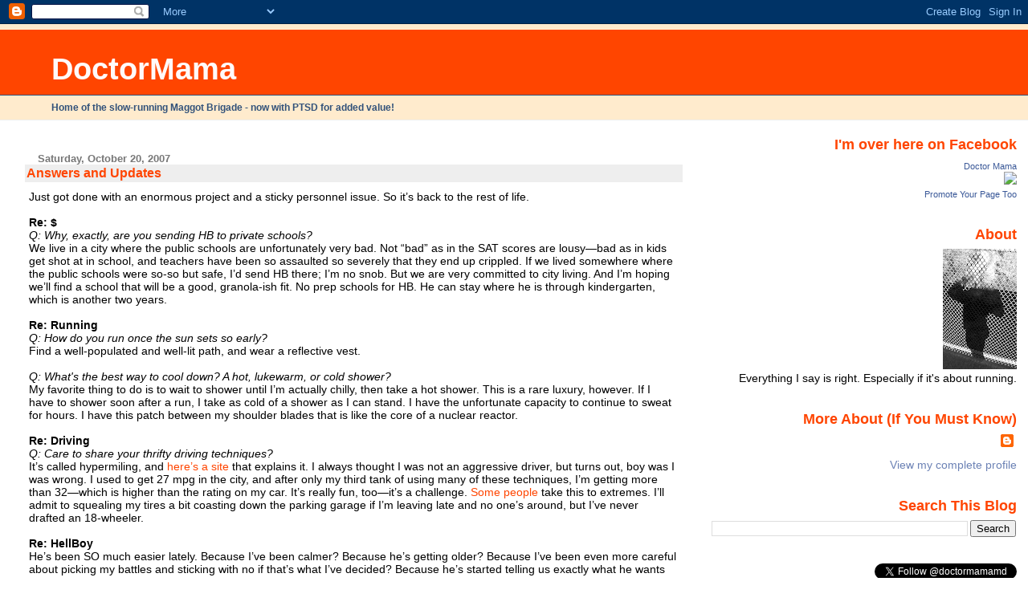

--- FILE ---
content_type: text/html; charset=UTF-8
request_url: http://doctormama.blogspot.com/2007/10/answers-and-updates.html
body_size: 15707
content:
<!DOCTYPE html>
<html dir='ltr' xmlns='http://www.w3.org/1999/xhtml' xmlns:b='http://www.google.com/2005/gml/b' xmlns:data='http://www.google.com/2005/gml/data' xmlns:expr='http://www.google.com/2005/gml/expr'>
<head>
<link href='https://www.blogger.com/static/v1/widgets/2944754296-widget_css_bundle.css' rel='stylesheet' type='text/css'/>
<meta content='text/html; charset=UTF-8' http-equiv='Content-Type'/>
<meta content='blogger' name='generator'/>
<link href='http://doctormama.blogspot.com/favicon.ico' rel='icon' type='image/x-icon'/>
<link href='http://doctormama.blogspot.com/2007/10/answers-and-updates.html' rel='canonical'/>
<link rel="alternate" type="application/atom+xml" title="DoctorMama - Atom" href="http://doctormama.blogspot.com/feeds/posts/default" />
<link rel="alternate" type="application/rss+xml" title="DoctorMama - RSS" href="http://doctormama.blogspot.com/feeds/posts/default?alt=rss" />
<link rel="service.post" type="application/atom+xml" title="DoctorMama - Atom" href="https://www.blogger.com/feeds/15583952/posts/default" />

<link rel="alternate" type="application/atom+xml" title="DoctorMama - Atom" href="http://doctormama.blogspot.com/feeds/5720170872020948735/comments/default" />
<!--Can't find substitution for tag [blog.ieCssRetrofitLinks]-->
<meta content='http://doctormama.blogspot.com/2007/10/answers-and-updates.html' property='og:url'/>
<meta content='Answers and Updates' property='og:title'/>
<meta content='Just got done with an enormous project and a sticky personnel issue. So it’s back to the rest of life. Re: $ Q: Why, exactly, are you sendin...' property='og:description'/>
<title>DoctorMama: Answers and Updates</title>
<style id='page-skin-1' type='text/css'><!--
/*
* Blogger Template Style
* Herbert
*
* by Jason Sutter
* Updated by Blogger Team
*/
body {
margin: 0px;
padding: 0px;
background: #ffffff;
color: #000000;
font: normal normal 90% 'Trebuchet MS', Trebuchet, Verdana, Sans-Serif;
}
a {
color: #ff4500;
text-decoration: none;
}
a:hover {
color: #05519e;
text-decoration: underline;
}
a:visited {
color: #05519e;
}
a img {
border: 0;
}
@media all {
div#main-wrapper {
float: left;
width: 66%;
padding-top: 0;
padding-right: 1em;
padding-bottom: 0px;
padding-left: 1em;
word-wrap: break-word; /* fix for long text breaking sidebar float in IE */
overflow: hidden;     /* fix for long non-text content breaking IE sidebar float */
}
div#sidebar-wrapper {
margin: 0px;
padding: 0px;
text-align: right;
}
div#sidebar {
width: 30%;
float: right;
word-wrap: break-word; /* fix for long text breaking sidebar float in IE */
overflow: hidden;     /* fix for long non-text content breaking IE sidebar float */
}
}
#content-wrapper {
margin-right: 1em;
}
@media handheld {
div#main-wrapper {
float: none;
width: 90%;
}
div#sidebar-wrapper {
padding-top: 20px;
padding-right: 1em;
padding-bottom: 0;
padding-left: 1em;
text-align: left;
}
}
#header {
padding-top: 5px;
padding-right: 0px;
padding-bottom: 8px;
padding-left: 0px;
margin-top: 0px;
margin-right: 0px;
margin-bottom: 20px;
margin-left: 0px;
border-bottom: solid 1px #eeeeee;
border-top: solid 2px #ffebcd;
background: #ffebcd;
color: #32527A;
}
h1 a:link {
color: #fffafa;
}
h1 a:visited {
color: #fffafa;
}
h1 {
padding-top: 18px;
padding-right: 0px;
padding-bottom: 10px;
padding-left: 5%;
margin-top: 0px;
margin-right: 0px;
margin-bottom: 8px;
margin-left: 0px;
border-top: solid 9px #ff4500;
border-bottom: solid 1px #32527A;
color: #fffafa;
background: #ff4500;
font: normal bold 266% Verdana, Sans-Serif;
}
.description {
padding-top: 0px;
padding-right: 0px;
padding-bottom: 0px;
padding-left: 5%;
margin: 0px;
color: #32527A;
background: transparent;
font: normal bold 85% Verdana, Sans-Serif;
}
h3 {
margin-top: 0px;
margin-right: 0px;
margin-bottom: 10px;
margin-left: 0px;
padding-top: 2px;
padding-right: 0px;
padding-bottom: 2px;
padding-left: 2px;
color: #ff4500;
background: #eeeeee;
font: normal bold 110% Verdana, Sans-serif;
}
h3.post-title a,
h3.post-title a:visited {
color: #ff4500;
}
h2.date-header {
margin-top:  10px;
margin-right:  0px;
margin-bottom:  0px;
margin-left:  0px;
padding-top: 0px;
padding-right: 0px;
padding-bottom: 0px;
padding-left: 2%;
color: #777777;
font-size: 90%;
text-align: left;
}
#sidebar h2 {
margin: 0px;
color: #ff4500;
font: normal bold 125% Verdana, Sans-Serif;
padding: 0px;
border: none;
}
#sidebar .widget {
margin-top: 0px;
margin-right: 0px;
margin-bottom: 33px;
margin-left: 0px;
padding: 0;
}
#sidebar ul {
list-style-type: none;
font-size: 95%;
margin-top: 0;
}
#sidebar li {
margin: 0px;
padding: 0px;
list-style-type: none;
font-size: 105%;
}
.Blog {
margin-top: 20px;
}
.blog-posts, .feed-links {
margin-left: 2%;
}
.feed-links {
clear: both;
line-height: 2.5em;
}
.post {
margin-top: 0;
margin-right: 0;
margin-bottom: 30px;
margin-left: 0;
font-size: 100%;
}
.post-body {
margin-top: 0;
margin-right: 6px;
margin-bottom: 0;
margin-left: 5px;
}
.post strong {
font-weight: bold;
}
#sidebar a {
text-decoration: none;
}
#sidebar a:link,
#sidebar a:visited {
color: #6C82B5;
}
#sidebar a:active,
#sidebar a:hover {
color: #de7008;
}
pre,code,strike {
color: #666666;
}
.post-footer {
padding-top: 0;
padding-right: 0;
padding-bottom: 0;
padding-left: 5px;
margin: 0px;
color: #444444;
font-size: 80%;
}
#comments {
padding-top: 2px;
padding-right: 0px;
padding-bottom: 2px;
padding-left: 5px;
font-size: 110%;
font-weight: bold;
font-family: Verdana,Sans-Serif;
}
.comment-author {
margin-top: 20px;
}
.comment-body {
margin-top: 10px;
font-size: 100%;
font-weight: normal;
color: black;
}
.comment-footer {
padding: 0px;
margin-bottom: 20px;
color: #444444;
font-size: 80%;
font-weight: normal;
display: inline;
margin-right: 10px;
}
.deleted-comment {
font-style: italic;
color: gray;
}
.comment-link {
margin-left: .6em;
}
/* Profile
----------------------------------------------- */
.profile-textblock {
clear: both;
margin-left: 0;
}
.profile-img {
margin-top: 0;
margin-right: 0;
margin-bottom: 5px;
margin-left: 5px;
float: right;
}
.BlogArchive #ArchiveList {
float: right;
}
.widget-content {
margin-top: 0.5em;
}
#sidebar .widget {
clear: both;
}
#blog-pager-newer-link {
float: left;
}
.blog-pager-older-link {
float: right;
}
.blog-pager {
text-align: center;
}
.clear {
clear: both;
}
/** Tweaks for subscribe widget */
.widget-content .subscribe-wrapper {
float: right;
clear: right;
margin: .2em;
font-family: Arial,Sans-Serif;
}
/** Tweaks for layout editor mode */
body#layout #outer-wrapper {
margin-top: 10px;
}

--></style>
<link href='https://www.blogger.com/dyn-css/authorization.css?targetBlogID=15583952&amp;zx=3225ede0-ffb7-4e71-9f47-f29de04abc98' media='none' onload='if(media!=&#39;all&#39;)media=&#39;all&#39;' rel='stylesheet'/><noscript><link href='https://www.blogger.com/dyn-css/authorization.css?targetBlogID=15583952&amp;zx=3225ede0-ffb7-4e71-9f47-f29de04abc98' rel='stylesheet'/></noscript>
<meta name='google-adsense-platform-account' content='ca-host-pub-1556223355139109'/>
<meta name='google-adsense-platform-domain' content='blogspot.com'/>

</head>
<body>
<div class='navbar section' id='navbar'><div class='widget Navbar' data-version='1' id='Navbar1'><script type="text/javascript">
    function setAttributeOnload(object, attribute, val) {
      if(window.addEventListener) {
        window.addEventListener('load',
          function(){ object[attribute] = val; }, false);
      } else {
        window.attachEvent('onload', function(){ object[attribute] = val; });
      }
    }
  </script>
<div id="navbar-iframe-container"></div>
<script type="text/javascript" src="https://apis.google.com/js/platform.js"></script>
<script type="text/javascript">
      gapi.load("gapi.iframes:gapi.iframes.style.bubble", function() {
        if (gapi.iframes && gapi.iframes.getContext) {
          gapi.iframes.getContext().openChild({
              url: 'https://www.blogger.com/navbar/15583952?po\x3d5720170872020948735\x26origin\x3dhttp://doctormama.blogspot.com',
              where: document.getElementById("navbar-iframe-container"),
              id: "navbar-iframe"
          });
        }
      });
    </script><script type="text/javascript">
(function() {
var script = document.createElement('script');
script.type = 'text/javascript';
script.src = '//pagead2.googlesyndication.com/pagead/js/google_top_exp.js';
var head = document.getElementsByTagName('head')[0];
if (head) {
head.appendChild(script);
}})();
</script>
</div></div>
<div id='outer-wrapper'><div id='wrap2'>
<!-- skip links for text browsers -->
<span id='skiplinks' style='display:none;'>
<a href='#main'>skip to main </a> |
      <a href='#sidebar'>skip to sidebar</a>
</span>
<div id='header-wrapper'>
<div class='header section' id='header'><div class='widget Header' data-version='1' id='Header1'>
<div id='header-inner'>
<div class='titlewrapper'>
<h1 class='title'>
<a href='http://doctormama.blogspot.com/'>
DoctorMama
</a>
</h1>
</div>
<div class='descriptionwrapper'>
<p class='description'><span>Home of the slow-running Maggot Brigade - now with PTSD for added value!</span></p>
</div>
</div>
</div></div>
</div>
<div id='content-wrapper'>
<div id='crosscol-wrapper' style='text-align:right'>
<div class='crosscol no-items section' id='crosscol'></div>
</div>
<div id='main-wrapper'>
<div class='main section' id='main'><div class='widget Blog' data-version='1' id='Blog1'>
<div class='blog-posts hfeed'>

          <div class="date-outer">
        
<h2 class='date-header'><span>Saturday, October 20, 2007</span></h2>

          <div class="date-posts">
        
<div class='post-outer'>
<div class='post hentry'>
<a name='5720170872020948735'></a>
<h3 class='post-title entry-title'>
<a href='http://doctormama.blogspot.com/2007/10/answers-and-updates.html'>Answers and Updates</a>
</h3>
<div class='post-header-line-1'></div>
<div class='post-body entry-content'>
Just got done with an enormous project and a sticky personnel issue. So it&#8217;s back to the rest of life.<br /><br /><span style="font-weight: bold;">Re: $</span><br /><span style="font-style: italic;">Q: Why, exactly, are you sending HB to private schools?</span><br />We live in a city where the public schools are unfortunately very bad. Not &#8220;bad&#8221; as in the SAT scores are lousy&#8212;bad as in kids get shot at in school, and teachers have been so assaulted so severely that they end up crippled. If we lived somewhere where the public schools were so-so but safe, I&#8217;d send HB there; I&#8217;m no snob. But we are very committed to city living. And I&#8217;m hoping we&#8217;ll find a school that will be a good, granola-ish fit. No prep schools for HB. He can stay where he is through kindergarten, which is another two years.<br /><br /><span style="font-weight: bold;">Re: Running</span><br /><span style="font-style: italic;">Q: How do you run once the sun sets so early?</span><br />Find a well-populated and well-lit path, and wear a reflective vest.<br /><br /><span style="font-style: italic;">Q: What's the best way to cool down? A hot, lukewarm, or cold shower?</span><br />My favorite thing to do is to wait to shower until I&#8217;m actually chilly, then take a hot shower. This is a rare luxury, however. If I have to shower soon after a run, I take as cold of a shower as I can stand. I have the unfortunate capacity to continue to sweat for hours. I have this patch between my shoulder blades that is like the core of a nuclear reactor.<br /><br /><span style="font-weight: bold;">Re: Driving</span><br /><span style="font-style: italic;">Q: Care to share your thrifty driving techniques?</span><br />It&#8217;s called hypermiling, and <a href="http://www.hypermiling.com/car-mpg.html">here&#8217;s a site</a> that explains it. I always thought I was not an aggressive driver, but turns out, boy was I was wrong. I used to get 27 mpg in the city, and after only my third tank of using many of these techniques, I&#8217;m getting more than 32&#8212;which is higher than the rating on my car. It&#8217;s really fun, too&#8212;it&#8217;s a challenge. <a href="http://www.motherjones.com/news/feature/2007/01/king_of_the_hypermilers.html">Some people</a> take this to extremes. I&#8217;ll admit to squealing my tires a bit coasting down the parking garage if I&#8217;m leaving late and no one&#8217;s around, but I&#8217;ve never drafted an 18-wheeler.<br /><br /><span style="font-weight: bold;">Re: HellBoy</span><br />He&#8217;s been SO much easier lately. Because I&#8217;ve been calmer? Because he&#8217;s getting older? Because I&#8217;ve been even more careful about picking my battles and sticking with no if that&#8217;s what I&#8217;ve decided? Because he&#8217;s started telling us exactly what he wants us to say when we&#8217;re playing with him?* I really have no idea. But the amount of time he spends angry and crying is dramatically decreasing. <a href="http://doctormama.blogspot.com/2007/09/its-september-maggots.html">Hallelujah</a> indeed. (By the way: yes, that song appears in Shr-k. In the movie, John Cale sings it, but for the CD, they used the Rufus Wainwright version. HB prefers John Cale, though he does like other Rufus Wainwright songs&#8212;his favorite is <span style="font-style: italic;">Across the Universe</span>, which for a long time he called &#8220;Nothing&#8217;s Going to Change My Worm,&#8221; and would explain, &#8220;Because my worm is <span style="font-style: italic;">perfect</span>!&#8221;)<br /><span style="font-size:85%;"><br />*Sample script:<br />HB: I&#8217;m John Cale. (aside:) Say, &#8220;Here comes someone who knows the words to Hallelujah!&#8221;<br />ME: Here comes someone who knows the words to Hallelujah!<br />HB (walking slowly onto the &#8220;stage&#8221;): Now I&#8217;m going to play a song that was written by Leonard Cohen. (aside:) Say &#8220;That&#8217;s my favorite song!&#8221;<br />ME: That&#8217;s my favorite!<br />HB: No, no, say &#8220;That&#8217;s my favorite <span style="font-style: italic;">song</span>!&#8221;<br />ME: Oh, sorry. That&#8217;s my favorite song!&#8221;<br />Etc.</span>
<div style='clear: both;'></div>
</div>
<div class='post-footer'>
<div class='post-footer-line post-footer-line-1'><span class='post-comment-link'>
</span>
<span class='post-icons'>
<span class='item-action'>
<a href='https://www.blogger.com/email-post/15583952/5720170872020948735' title='Email Post'>
<img alt='' class='icon-action' src='http://www.blogger.com/img/icon18_email.gif'/>
</a>
</span>
<span class='item-control blog-admin pid-1567990679'>
<a href='https://www.blogger.com/post-edit.g?blogID=15583952&postID=5720170872020948735&from=pencil' title='Edit Post'>
<img alt='' class='icon-action' height='18' src='https://resources.blogblog.com/img/icon18_edit_allbkg.gif' width='18'/>
</a>
</span>
</span>
</div>
<div class='post-footer-line post-footer-line-2'></div>
<div class='post-footer-line post-footer-line-3'></div>
</div>
</div>
<div class='comments' id='comments'>
<a name='comments'></a>
<h4>17 comments:</h4>
<div id='Blog1_comments-block-wrapper'>
<dl class='avatar-comment-indent' id='comments-block'>
<dt class='comment-author ' id='c833064842236322731'>
<a name='c833064842236322731'></a>
<div class="avatar-image-container avatar-stock"><span dir="ltr"><img src="//resources.blogblog.com/img/blank.gif" width="35" height="35" alt="" title="Anonymous">

</span></div>
Anonymous
said...
</dt>
<dd class='comment-body' id='Blog1_cmt-833064842236322731'>
<p>
Gawd, my older two do that same thing (demand a certain exact response from you, or that you say things juuuust so OR ELSE).  Sometimes I wonder what makes them demand that from me, and then other times I wonder what makes me think I'll get away with slacking on the word order--am I incapable of LEARNING?  Either way, isn't it like, the most charming thing EVER?
</p>
</dd>
<dd class='comment-footer'>
<span class='comment-timestamp'>
<a href='http://doctormama.blogspot.com/2007/10/answers-and-updates.html?showComment=1192904160000#c833064842236322731' title='comment permalink'>
October 20, 2007
</a>
<span class='item-control blog-admin pid-1501556050'>
<a class='comment-delete' href='https://www.blogger.com/comment/delete/15583952/833064842236322731' title='Delete Comment'>
<img src='https://resources.blogblog.com/img/icon_delete13.gif'/>
</a>
</span>
</span>
</dd>
<dt class='comment-author ' id='c5257698468008694701'>
<a name='c5257698468008694701'></a>
<div class="avatar-image-container avatar-stock"><span dir="ltr"><img src="//resources.blogblog.com/img/blank.gif" width="35" height="35" alt="" title="Anonymous">

</span></div>
Anonymous
said...
</dt>
<dd class='comment-body' id='Blog1_cmt-5257698468008694701'>
<p>
That is fascinating about the sweaty spot between the shoulder blades.  I don't have a spot like that but I see others who do.  I'd much rather have a sweaty spot between my shoulder blades than the tomato red face I get when I exert myself.  Some people just don't know when they've got it good. :)
</p>
</dd>
<dd class='comment-footer'>
<span class='comment-timestamp'>
<a href='http://doctormama.blogspot.com/2007/10/answers-and-updates.html?showComment=1192904280000#c5257698468008694701' title='comment permalink'>
October 20, 2007
</a>
<span class='item-control blog-admin pid-1501556050'>
<a class='comment-delete' href='https://www.blogger.com/comment/delete/15583952/5257698468008694701' title='Delete Comment'>
<img src='https://resources.blogblog.com/img/icon_delete13.gif'/>
</a>
</span>
</span>
</dd>
<dt class='comment-author blog-author' id='c2444016567489325556'>
<a name='c2444016567489325556'></a>
<div class="avatar-image-container avatar-stock"><span dir="ltr"><a href="https://www.blogger.com/profile/05187502628715846144" target="" rel="nofollow" onclick="" class="avatar-hovercard" id="av-2444016567489325556-05187502628715846144"><img src="//www.blogger.com/img/blogger_logo_round_35.png" width="35" height="35" alt="" title="DoctorMama">

</a></span></div>
<a href='https://www.blogger.com/profile/05187502628715846144' rel='nofollow'>DoctorMama</a>
said...
</dt>
<dd class='comment-body' id='Blog1_cmt-2444016567489325556'>
<p>
oh, see, I have the sweaty spot AND the tomato face. When I run on really hot days (which is of course my favorite time to run), I've had people come up and ask me if I'm all right. Very embarrassing.
</p>
</dd>
<dd class='comment-footer'>
<span class='comment-timestamp'>
<a href='http://doctormama.blogspot.com/2007/10/answers-and-updates.html?showComment=1192977600000#c2444016567489325556' title='comment permalink'>
October 21, 2007
</a>
<span class='item-control blog-admin pid-1567990679'>
<a class='comment-delete' href='https://www.blogger.com/comment/delete/15583952/2444016567489325556' title='Delete Comment'>
<img src='https://resources.blogblog.com/img/icon_delete13.gif'/>
</a>
</span>
</span>
</dd>
<dt class='comment-author ' id='c8579592138248391784'>
<a name='c8579592138248391784'></a>
<div class="avatar-image-container avatar-stock"><span dir="ltr"><a href="https://www.blogger.com/profile/14574081826138707134" target="" rel="nofollow" onclick="" class="avatar-hovercard" id="av-8579592138248391784-14574081826138707134"><img src="//www.blogger.com/img/blogger_logo_round_35.png" width="35" height="35" alt="" title="Jess">

</a></span></div>
<a href='https://www.blogger.com/profile/14574081826138707134' rel='nofollow'>Jess</a>
said...
</dt>
<dd class='comment-body' id='Blog1_cmt-8579592138248391784'>
<p>
Thanks for the tips!!<BR/><BR/>I won't be drafting semis any time soon either...but maybe breaking and accelerating a little bit more gently.
</p>
</dd>
<dd class='comment-footer'>
<span class='comment-timestamp'>
<a href='http://doctormama.blogspot.com/2007/10/answers-and-updates.html?showComment=1192991880000#c8579592138248391784' title='comment permalink'>
October 21, 2007
</a>
<span class='item-control blog-admin pid-213133080'>
<a class='comment-delete' href='https://www.blogger.com/comment/delete/15583952/8579592138248391784' title='Delete Comment'>
<img src='https://resources.blogblog.com/img/icon_delete13.gif'/>
</a>
</span>
</span>
</dd>
<dt class='comment-author ' id='c1856429235656924318'>
<a name='c1856429235656924318'></a>
<div class="avatar-image-container avatar-stock"><span dir="ltr"><img src="//resources.blogblog.com/img/blank.gif" width="35" height="35" alt="" title="Anonymous">

</span></div>
Anonymous
said...
</dt>
<dd class='comment-body' id='Blog1_cmt-1856429235656924318'>
<p>
I consider myself very lucky in that department - I sweat like a hose from my underarms but my face, forehead and between my shoulder blades remain absolutely dry and pale.  Makes everyone think I haven't been trying hard enough at exercise class.<BR/><BR/>Re private school, here in Edinburgh the comprehensive ones (mostly) are perfectly fine but paying for childrens' education is a total status thing.  As a teacher, it drives me mad.  However, if my child's safety was at stake and I had the money I'd do the same as you.<BR/><BR/>Fiona
</p>
</dd>
<dd class='comment-footer'>
<span class='comment-timestamp'>
<a href='http://doctormama.blogspot.com/2007/10/answers-and-updates.html?showComment=1192992000000#c1856429235656924318' title='comment permalink'>
October 21, 2007
</a>
<span class='item-control blog-admin pid-1501556050'>
<a class='comment-delete' href='https://www.blogger.com/comment/delete/15583952/1856429235656924318' title='Delete Comment'>
<img src='https://resources.blogblog.com/img/icon_delete13.gif'/>
</a>
</span>
</span>
</dd>
<dt class='comment-author ' id='c8138515404646144602'>
<a name='c8138515404646144602'></a>
<div class="avatar-image-container avatar-stock"><span dir="ltr"><img src="//resources.blogblog.com/img/blank.gif" width="35" height="35" alt="" title="Anonymous">

</span></div>
Anonymous
said...
</dt>
<dd class='comment-body' id='Blog1_cmt-8138515404646144602'>
<p>
Woops, apostrophe error, I think - in my defence, I am a science teacher.<BR/><BR/>F
</p>
</dd>
<dd class='comment-footer'>
<span class='comment-timestamp'>
<a href='http://doctormama.blogspot.com/2007/10/answers-and-updates.html?showComment=1192992120000#c8138515404646144602' title='comment permalink'>
October 21, 2007
</a>
<span class='item-control blog-admin pid-1501556050'>
<a class='comment-delete' href='https://www.blogger.com/comment/delete/15583952/8138515404646144602' title='Delete Comment'>
<img src='https://resources.blogblog.com/img/icon_delete13.gif'/>
</a>
</span>
</span>
</dd>
<dt class='comment-author ' id='c3882170032554776423'>
<a name='c3882170032554776423'></a>
<div class="avatar-image-container avatar-stock"><span dir="ltr"><img src="//resources.blogblog.com/img/blank.gif" width="35" height="35" alt="" title="Anonymous">

</span></div>
Anonymous
said...
</dt>
<dd class='comment-body' id='Blog1_cmt-3882170032554776423'>
<p>
Well, I think I'd take a sweaty patch on my back over my upper lip and forehead pouring sweat like Niagara Falls.  Sometimes, I am blinded by the torrent of water.<BR/>Since I have had children, I drive much better. And, my husband and I both walk to work. I really hate to rush anywhere, so I allot my time accordingly.  My husband, on the other hand, drives like a mad fool.  It's the only thing I actually dislike about him. I will make sure he reads that info, especially the tail gaiting.
</p>
</dd>
<dd class='comment-footer'>
<span class='comment-timestamp'>
<a href='http://doctormama.blogspot.com/2007/10/answers-and-updates.html?showComment=1193007540000#c3882170032554776423' title='comment permalink'>
October 21, 2007
</a>
<span class='item-control blog-admin pid-1501556050'>
<a class='comment-delete' href='https://www.blogger.com/comment/delete/15583952/3882170032554776423' title='Delete Comment'>
<img src='https://resources.blogblog.com/img/icon_delete13.gif'/>
</a>
</span>
</span>
</dd>
<dt class='comment-author ' id='c6192963561586224525'>
<a name='c6192963561586224525'></a>
<div class="avatar-image-container vcard"><span dir="ltr"><a href="https://www.blogger.com/profile/02975578823318395358" target="" rel="nofollow" onclick="" class="avatar-hovercard" id="av-6192963561586224525-02975578823318395358"><img src="https://resources.blogblog.com/img/blank.gif" width="35" height="35" class="delayLoad" style="display: none;" longdesc="//2.bp.blogspot.com/_dB-MLoPlSjA/SavcY1RN70I/AAAAAAAAAAU/3N2Vv2Ddpd0/S45-s35/ozma.jpg" alt="" title="Ozma">

<noscript><img src="//2.bp.blogspot.com/_dB-MLoPlSjA/SavcY1RN70I/AAAAAAAAAAU/3N2Vv2Ddpd0/S45-s35/ozma.jpg" width="35" height="35" class="photo" alt=""></noscript></a></span></div>
<a href='https://www.blogger.com/profile/02975578823318395358' rel='nofollow'>Ozma</a>
said...
</dt>
<dd class='comment-body' id='Blog1_cmt-6192963561586224525'>
<p>
What is it with the toddlers and their belief that if something is their favorite no one else can have it as a favorite.<BR/><BR/>It's like this funny fallacy they make. Only so much appreciation to go around!<BR/><BR/>I'm glad to hear Hellboy is easier now. I don't remember how old he is. My daughter definitely gets easier as she gets older but I wonder what's going to happen when she realizes we are total wimps and stops being (very slightly) afraid of our authority. So this might just be the salad says!
</p>
</dd>
<dd class='comment-footer'>
<span class='comment-timestamp'>
<a href='http://doctormama.blogspot.com/2007/10/answers-and-updates.html?showComment=1193071260000#c6192963561586224525' title='comment permalink'>
October 22, 2007
</a>
<span class='item-control blog-admin pid-853598587'>
<a class='comment-delete' href='https://www.blogger.com/comment/delete/15583952/6192963561586224525' title='Delete Comment'>
<img src='https://resources.blogblog.com/img/icon_delete13.gif'/>
</a>
</span>
</span>
</dd>
<dt class='comment-author ' id='c431877779851704891'>
<a name='c431877779851704891'></a>
<div class="avatar-image-container avatar-stock"><span dir="ltr"><a href="https://www.blogger.com/profile/16213878045484697029" target="" rel="nofollow" onclick="" class="avatar-hovercard" id="av-431877779851704891-16213878045484697029"><img src="//www.blogger.com/img/blogger_logo_round_35.png" width="35" height="35" alt="" title="eviec">

</a></span></div>
<a href='https://www.blogger.com/profile/16213878045484697029' rel='nofollow'>eviec</a>
said...
</dt>
<dd class='comment-body' id='Blog1_cmt-431877779851704891'>
<p>
I hate when I take a shower after a workout and continue to sweat while getting dressed - I usually get the spot on my chest or stomach right around the boobs.  <BR/><BR/>And I do think it is SO cute how toddlers have VERY specific ideas about anything.  My son likes to specify where I sit on the couch and on which side of him I should sit when we are playing together.
</p>
</dd>
<dd class='comment-footer'>
<span class='comment-timestamp'>
<a href='http://doctormama.blogspot.com/2007/10/answers-and-updates.html?showComment=1193083200000#c431877779851704891' title='comment permalink'>
October 22, 2007
</a>
<span class='item-control blog-admin pid-688320453'>
<a class='comment-delete' href='https://www.blogger.com/comment/delete/15583952/431877779851704891' title='Delete Comment'>
<img src='https://resources.blogblog.com/img/icon_delete13.gif'/>
</a>
</span>
</span>
</dd>
<dt class='comment-author ' id='c5103082669382462003'>
<a name='c5103082669382462003'></a>
<div class="avatar-image-container avatar-stock"><span dir="ltr"><img src="//resources.blogblog.com/img/blank.gif" width="35" height="35" alt="" title="Anonymous">

</span></div>
Anonymous
said...
</dt>
<dd class='comment-body' id='Blog1_cmt-5103082669382462003'>
<p>
I'm very glad things are going so much better with and for HB.<BR/><BR/>But I am COMPLETELY IN LOVE with the fact that he plays "John Cale sings Leonard Cohen" and the fact that he's a Flea fan, also.<BR/><BR/>What do you and HB think of Jeff Buckley's version of Hallelujah?  I find it particularly haunting.
</p>
</dd>
<dd class='comment-footer'>
<span class='comment-timestamp'>
<a href='http://doctormama.blogspot.com/2007/10/answers-and-updates.html?showComment=1193083380000#c5103082669382462003' title='comment permalink'>
October 22, 2007
</a>
<span class='item-control blog-admin pid-1501556050'>
<a class='comment-delete' href='https://www.blogger.com/comment/delete/15583952/5103082669382462003' title='Delete Comment'>
<img src='https://resources.blogblog.com/img/icon_delete13.gif'/>
</a>
</span>
</span>
</dd>
<dt class='comment-author ' id='c3018766301114252866'>
<a name='c3018766301114252866'></a>
<div class="avatar-image-container avatar-stock"><span dir="ltr"><img src="//resources.blogblog.com/img/blank.gif" width="35" height="35" alt="" title="Anonymous">

</span></div>
Anonymous
said...
</dt>
<dd class='comment-body' id='Blog1_cmt-3018766301114252866'>
<p>
I love "Hallelujah" and also love most Rufus Wainwright songs.<BR/><BR/>I did my student teaching at an inner-city public school, and I don't think you need to justify sending HB to a private school. The first school I taught in had no cafeteria.  The kids and I ate our lunches from vending machines. Every kid in my classes knew someone who had been shot.  You can support public schools, but you don't have to sacrifice your first-born to them.  The city has some responsibility in making the schools safe enough to support.
</p>
</dd>
<dd class='comment-footer'>
<span class='comment-timestamp'>
<a href='http://doctormama.blogspot.com/2007/10/answers-and-updates.html?showComment=1193084460000#c3018766301114252866' title='comment permalink'>
October 22, 2007
</a>
<span class='item-control blog-admin pid-1501556050'>
<a class='comment-delete' href='https://www.blogger.com/comment/delete/15583952/3018766301114252866' title='Delete Comment'>
<img src='https://resources.blogblog.com/img/icon_delete13.gif'/>
</a>
</span>
</span>
</dd>
<dt class='comment-author ' id='c800013971226395928'>
<a name='c800013971226395928'></a>
<div class="avatar-image-container avatar-stock"><span dir="ltr"><img src="//resources.blogblog.com/img/blank.gif" width="35" height="35" alt="" title="Anonymous">

</span></div>
Anonymous
said...
</dt>
<dd class='comment-body' id='Blog1_cmt-800013971226395928'>
<p>
Hi Doc,<BR/><BR/>I really appreciated your comment on increasing mileage, and wanted to tell you about what I have done in this department.  I was feeling guilty each day driving to work in my (small) SUV, with just me in the car.  Over a period of months, I looked at alternate means of transporting myself to work, and investigated buses (too long), biking (just knew I wouldn't do it), and carpooling (not frequent enough).  I ultimately decided to buy a scooter.  I first wanted to get an electric scooter, but when I discovered that the maximum speed was 30kph, I looked at gas scooters, and found the Honda Jazz scooter (called the Honda Metropolitan in the US).  It's a 49cc scooter that doesn't require the user (in Vancouver, where I live) to have a motorcycle license.  <BR/><BR/>Max speed for the scooter is 70kph, and it gets me to work about 5 minutes slower than the car, but the best part is almost nil emissions and the gas is approximately $5 per week - less than busfare!<BR/><BR/>The cooler temps and rain are now are a bit of a challenge, but I geared up with windproof/rainproof clothing and I'm good to go.  I figure I'll have to go back to the car if it snows or is really cold, but otherwise, it's the scooter for me.<BR/><BR/>I've got over 2300km on the scooter now, and that's 2300km that's not on my SUV, and I feel virtuous every time I ride it!<BR/><BR/>Give it a shot, Doc - you might like it!
</p>
</dd>
<dd class='comment-footer'>
<span class='comment-timestamp'>
<a href='http://doctormama.blogspot.com/2007/10/answers-and-updates.html?showComment=1193155200000#c800013971226395928' title='comment permalink'>
October 23, 2007
</a>
<span class='item-control blog-admin pid-1501556050'>
<a class='comment-delete' href='https://www.blogger.com/comment/delete/15583952/800013971226395928' title='Delete Comment'>
<img src='https://resources.blogblog.com/img/icon_delete13.gif'/>
</a>
</span>
</span>
</dd>
<dt class='comment-author ' id='c6729952297600364423'>
<a name='c6729952297600364423'></a>
<div class="avatar-image-container vcard"><span dir="ltr"><a href="https://www.blogger.com/profile/12433254398377357737" target="" rel="nofollow" onclick="" class="avatar-hovercard" id="av-6729952297600364423-12433254398377357737"><img src="https://resources.blogblog.com/img/blank.gif" width="35" height="35" class="delayLoad" style="display: none;" longdesc="//blogger.googleusercontent.com/img/b/R29vZ2xl/AVvXsEhhWvxsUdERsUs9UU8XIHdCJ473oREpEvNzn5tQ1GqJimpL9SWJorrAKjq--Tq9yhIbdi1JEF-06KjdFqI4s7vSDh-qFKfHk0PpOIP9mlkF3rdmLXl8l_Bf8AnqhKHVOw/s45-c/CWF09-square.jpg" alt="" title="Orange">

<noscript><img src="//blogger.googleusercontent.com/img/b/R29vZ2xl/AVvXsEhhWvxsUdERsUs9UU8XIHdCJ473oREpEvNzn5tQ1GqJimpL9SWJorrAKjq--Tq9yhIbdi1JEF-06KjdFqI4s7vSDh-qFKfHk0PpOIP9mlkF3rdmLXl8l_Bf8AnqhKHVOw/s45-c/CWF09-square.jpg" width="35" height="35" class="photo" alt=""></noscript></a></span></div>
<a href='https://www.blogger.com/profile/12433254398377357737' rel='nofollow'>Orange</a>
said...
</dt>
<dd class='comment-body' id='Blog1_cmt-6729952297600364423'>
<p>
I checked out that Hypermiling site and tried to put the suggestions into action on Sunday. I learned that it's really hard to be a thrifty driver in stop-and-go highway traffic. My new hobby will be keeping the dashboard readout set to show me the average MPG for my trip, and try to maximize that. Why, I feel more virtuous already!
</p>
</dd>
<dd class='comment-footer'>
<span class='comment-timestamp'>
<a href='http://doctormama.blogspot.com/2007/10/answers-and-updates.html?showComment=1193185740000#c6729952297600364423' title='comment permalink'>
October 23, 2007
</a>
<span class='item-control blog-admin pid-102540708'>
<a class='comment-delete' href='https://www.blogger.com/comment/delete/15583952/6729952297600364423' title='Delete Comment'>
<img src='https://resources.blogblog.com/img/icon_delete13.gif'/>
</a>
</span>
</span>
</dd>
<dt class='comment-author ' id='c4157168283531237139'>
<a name='c4157168283531237139'></a>
<div class="avatar-image-container avatar-stock"><span dir="ltr"><a href="https://www.blogger.com/profile/14171904598419304861" target="" rel="nofollow" onclick="" class="avatar-hovercard" id="av-4157168283531237139-14171904598419304861"><img src="//www.blogger.com/img/blogger_logo_round_35.png" width="35" height="35" alt="" title="valleygirl">

</a></span></div>
<a href='https://www.blogger.com/profile/14171904598419304861' rel='nofollow'>valleygirl</a>
said...
</dt>
<dd class='comment-body' id='Blog1_cmt-4157168283531237139'>
<p>
I'm new to this site, and I'm loving the blog (and archives).  I'm a 30-something mom that is starting the pre-req journey for med school.  I'm glad I've found another interesting blog to help me procrastinate ;)
</p>
</dd>
<dd class='comment-footer'>
<span class='comment-timestamp'>
<a href='http://doctormama.blogspot.com/2007/10/answers-and-updates.html?showComment=1193687760000#c4157168283531237139' title='comment permalink'>
October 29, 2007
</a>
<span class='item-control blog-admin pid-175046572'>
<a class='comment-delete' href='https://www.blogger.com/comment/delete/15583952/4157168283531237139' title='Delete Comment'>
<img src='https://resources.blogblog.com/img/icon_delete13.gif'/>
</a>
</span>
</span>
</dd>
<dt class='comment-author ' id='c1050733730925877389'>
<a name='c1050733730925877389'></a>
<div class="avatar-image-container avatar-stock"><span dir="ltr"><a href="https://www.blogger.com/profile/01897248791831645170" target="" rel="nofollow" onclick="" class="avatar-hovercard" id="av-1050733730925877389-01897248791831645170"><img src="//www.blogger.com/img/blogger_logo_round_35.png" width="35" height="35" alt="" title="Erin">

</a></span></div>
<a href='https://www.blogger.com/profile/01897248791831645170' rel='nofollow'>Erin</a>
said...
</dt>
<dd class='comment-body' id='Blog1_cmt-1050733730925877389'>
<p>
What about the sweaty belly?  Or am I the only person who gets that?  I feel it's somehow more embarrassing to lead with the big sweaty patch than to have the sweaty spot on one's back...  you're making your getaway by that point!
</p>
</dd>
<dd class='comment-footer'>
<span class='comment-timestamp'>
<a href='http://doctormama.blogspot.com/2007/10/answers-and-updates.html?showComment=1194318480000#c1050733730925877389' title='comment permalink'>
November 05, 2007
</a>
<span class='item-control blog-admin pid-292550353'>
<a class='comment-delete' href='https://www.blogger.com/comment/delete/15583952/1050733730925877389' title='Delete Comment'>
<img src='https://resources.blogblog.com/img/icon_delete13.gif'/>
</a>
</span>
</span>
</dd>
<dt class='comment-author ' id='c2660344001419407050'>
<a name='c2660344001419407050'></a>
<div class="avatar-image-container avatar-stock"><span dir="ltr"><a href="https://www.blogger.com/profile/11622154166582114272" target="" rel="nofollow" onclick="" class="avatar-hovercard" id="av-2660344001419407050-11622154166582114272"><img src="//www.blogger.com/img/blogger_logo_round_35.png" width="35" height="35" alt="" title="HRCFS">

</a></span></div>
<a href='https://www.blogger.com/profile/11622154166582114272' rel='nofollow'>HRCFS</a>
said...
</dt>
<dd class='comment-body' id='Blog1_cmt-2660344001419407050'>
<p>
Thank you Dr.Mama - ran my first 5K on Saturday.  wouldn't have done it without being a maggot of yours.
</p>
</dd>
<dd class='comment-footer'>
<span class='comment-timestamp'>
<a href='http://doctormama.blogspot.com/2007/10/answers-and-updates.html?showComment=1196687340000#c2660344001419407050' title='comment permalink'>
December 03, 2007
</a>
<span class='item-control blog-admin pid-212476479'>
<a class='comment-delete' href='https://www.blogger.com/comment/delete/15583952/2660344001419407050' title='Delete Comment'>
<img src='https://resources.blogblog.com/img/icon_delete13.gif'/>
</a>
</span>
</span>
</dd>
<dt class='comment-author ' id='c4526498132161796269'>
<a name='c4526498132161796269'></a>
<div class="avatar-image-container avatar-stock"><span dir="ltr"><a href="https://www.blogger.com/profile/05924359872549526805" target="" rel="nofollow" onclick="" class="avatar-hovercard" id="av-4526498132161796269-05924359872549526805"><img src="//www.blogger.com/img/blogger_logo_round_35.png" width="35" height="35" alt="" title="Catherine">

</a></span></div>
<a href='https://www.blogger.com/profile/05924359872549526805' rel='nofollow'>Catherine</a>
said...
</dt>
<dd class='comment-body' id='Blog1_cmt-4526498132161796269'>
<p>
Have you heard k.d. lang's version of Hallelujah? It blows the others out of the water.<BR/><BR/>http://www.youtube.com/watch?v=P_NpxTWbovE
</p>
</dd>
<dd class='comment-footer'>
<span class='comment-timestamp'>
<a href='http://doctormama.blogspot.com/2007/10/answers-and-updates.html?showComment=1206242040000#c4526498132161796269' title='comment permalink'>
March 22, 2008
</a>
<span class='item-control blog-admin pid-1439719809'>
<a class='comment-delete' href='https://www.blogger.com/comment/delete/15583952/4526498132161796269' title='Delete Comment'>
<img src='https://resources.blogblog.com/img/icon_delete13.gif'/>
</a>
</span>
</span>
</dd>
</dl>
</div>
<p class='comment-footer'>
<a href='https://www.blogger.com/comment/fullpage/post/15583952/5720170872020948735' onclick='javascript:window.open(this.href, "bloggerPopup", "toolbar=0,location=0,statusbar=1,menubar=0,scrollbars=yes,width=640,height=500"); return false;'>Post a Comment</a>
</p>
</div>
</div>

        </div></div>
      
</div>
<div class='blog-pager' id='blog-pager'>
<span id='blog-pager-newer-link'>
<a class='blog-pager-newer-link' href='http://doctormama.blogspot.com/2007/10/picky-picky.html' id='Blog1_blog-pager-newer-link' title='Newer Post'>Newer Post</a>
</span>
<span id='blog-pager-older-link'>
<a class='blog-pager-older-link' href='http://doctormama.blogspot.com/2007/10/blog-post.html' id='Blog1_blog-pager-older-link' title='Older Post'>Older Post</a>
</span>
<a class='home-link' href='http://doctormama.blogspot.com/'>Home</a>
</div>
<div class='clear'></div>
<div class='post-feeds'>
<div class='feed-links'>
Subscribe to:
<a class='feed-link' href='http://doctormama.blogspot.com/feeds/5720170872020948735/comments/default' target='_blank' type='application/atom+xml'>Post Comments (Atom)</a>
</div>
</div>
</div></div>
</div>
<div id='sidebar-wrapper'>
<div class='sidebar section' id='sidebar'><div class='widget HTML' data-version='1' id='HTML1'>
<h2 class='title'>I'm over here on Facebook</h2>
<div class='widget-content'>
<!-- Facebook Badge START --><a href="http://www.facebook.com/pages/Doctor-Mama/144273642400589" target="_TOP" style="font-family: &quot;lucida grande&quot;,tahoma,verdana,arial,sans-serif; font-size: 11px; font-variant: normal; font-style: normal; font-weight: normal; color: #3B5998; text-decoration: none;" title="Doctor Mama">Doctor Mama</a><br/><a href="http://www.facebook.com/pages/Doctor-Mama/144273642400589" target="_TOP" title="Doctor Mama"><img src="http://badge.facebook.com/badge/144273642400589.170.611795634.png" style="border: 0px;" /></a><br/><a href="https://www.facebook.com/advertising" target="_TOP" style="font-family: &quot;lucida grande&quot;,tahoma,verdana,arial,sans-serif; font-size: 11px; font-variant: normal; font-style: normal; font-weight: normal; color: #3B5998; text-decoration: none;" title="Make your own badge!">Promote Your Page Too</a><!-- Facebook Badge END -->
</div>
<div class='clear'></div>
</div><div class='widget Image' data-version='1' id='Image1'>
<h2>About</h2>
<div class='widget-content'>
<img alt='About' height='150' id='Image1_img' src='https://blogger.googleusercontent.com/img/b/R29vZ2xl/AVvXsEhtpvUm68CNiYRJU0aVeyIQih9Pd0C9DCOIoQYT52CBSNWEHjszSfr_WqS7N-L47R1_EnydzalOTchJSpqZMGRDu5Hu8ucC4HNyIoL-3JLphXYNYHeXnubYgpKPX_RuJC157G-I/s150/Overpass+shadow+-+Version+2.jpg' width='92'/>
<br/>
<span class='caption'>Everything I say is right. Especially if it's about running.</span>
</div>
<div class='clear'></div>
</div><div class='widget Profile' data-version='1' id='Profile1'>
<h2>More About (If You Must Know)</h2>
<div class='widget-content'>
<dl class='profile-datablock'>
<dt class='profile-data'>
<a class='profile-name-link g-profile' href='https://www.blogger.com/profile/05187502628715846144' rel='author' style='background-image: url(//www.blogger.com/img/logo-16.png);'>
</a>
</dt>
</dl>
<a class='profile-link' href='https://www.blogger.com/profile/05187502628715846144' rel='author'>View my complete profile</a>
<div class='clear'></div>
</div>
</div><div class='widget BlogSearch' data-version='1' id='BlogSearch1'>
<h2 class='title'>Search This Blog</h2>
<div class='widget-content'>
<div id='BlogSearch1_form'>
<form action='http://doctormama.blogspot.com/search' class='gsc-search-box' target='_top'>
<table cellpadding='0' cellspacing='0' class='gsc-search-box'>
<tbody>
<tr>
<td class='gsc-input'>
<input autocomplete='off' class='gsc-input' name='q' size='10' title='search' type='text' value=''/>
</td>
<td class='gsc-search-button'>
<input class='gsc-search-button' title='search' type='submit' value='Search'/>
</td>
</tr>
</tbody>
</table>
</form>
</div>
</div>
<div class='clear'></div>
</div><div class='widget HTML' data-version='1' id='HTML2'>
<div class='widget-content'>
<!-- Twitter follow button start -->
<a href="http://twitter.com/doctormamamd" class="twitter-follow-button"data-show-count="false">Follow @DoctorMamaMD</a>
<script>!function(d,s,id){var js,fjs=d.getElementsByTagName(s)[0];if(!d.getElementById(id)){js=d.createElement(s);js.id=id;js.src="//platform.twitter.com/widgets.js";fjs.parentNode.insertBefore(js,fjs);}}(document,"script","twitter-wjs");</script>
<!-- Twitter follow button end -->
</div>
<div class='clear'></div>
</div><div class='widget LinkList' data-version='1' id='LinkList1'>
<h2>Running FAQs/Maggot Files</h2>
<div class='widget-content'>
<ul>
<li><a href='http://doctormama.blogspot.com/2006/05/listen-up-maggots.html'>How to Start (Listen Up, Maggots)</a></li>
<li><a href='http://doctormama.blogspot.com/2006/08/running-q.html'>Miscellaneous Q & A I</a></li>
<li><a href='http://doctormama.blogspot.com/2008/05/maggot-q.html'>Miscellaneous Q & A II</a></li>
<li><a href='http://doctormama.blogspot.com/2008/08/maggot-faqs-few-infaqs.html'>Miscellaneous Q & A III</a></li>
<li><a href='http://doctormama.blogspot.com/2008/04/maggot-tricks.html'>Advanced Maggotry I</a></li>
<li><a href='http://doctormama.blogspot.com/2012/09/advanced-maggotry-ii.html'>Advanced Maggotry II</a></li>
<li><a href='http://doctormama.blogspot.com/2012/09/running-ruts.html'>In a Rut?</a></li>
<li><a href='http://doctormama.blogspot.com/2007/01/suck-it-up-and-run.html'>Pain (Suck It Up and Run)</a></li>
<li><a href='http://doctormama.blogspot.com/2006/06/hows-it-going-maggots.html'>Heat</a></li>
<li><a href='http://doctormama.blogspot.com/2006/12/cold-weather-running-for-maggots.html'>Cold-Weather Running for Maggots</a></li>
<li><a href='http://doctormama.blogspot.com/2008/08/feets-dont-fail-me-now.html'>Feets, Don't Fail Me Now</a></li>
<li><a href='http://doctormama.blogspot.com/2007/08/iidiot.html'>Music (iIdiot)</a></li>
<li><a href='http://doctormama.blogspot.com/2008/11/genius-my-ass.html'>Music (Genius My Ass)</a></li>
<li><a href='http://doctormama.blogspot.com/2007/12/under-wire.html'>Slow Down</a></li>
<li><a href='http://doctormama.blogspot.com/2006/07/weighty-issue.html'>Weight</a></li>
<li><a href='http://doctormama.blogspot.com/search/label/Running'>All Running Posts</a></li>
</ul>
<div class='clear'></div>
</div>
</div><div class='widget BlogArchive' data-version='1' id='BlogArchive1'>
<h2>Blog Archive</h2>
<div class='widget-content'>
<div id='ArchiveList'>
<div id='BlogArchive1_ArchiveList'>
<ul class='hierarchy'>
<li class='archivedate collapsed'>
<a class='toggle' href='javascript:void(0)'>
<span class='zippy'>

        &#9658;&#160;
      
</span>
</a>
<a class='post-count-link' href='http://doctormama.blogspot.com/2016/'>
2016
</a>
<span class='post-count' dir='ltr'>(1)</span>
<ul class='hierarchy'>
<li class='archivedate collapsed'>
<a class='toggle' href='javascript:void(0)'>
<span class='zippy'>

        &#9658;&#160;
      
</span>
</a>
<a class='post-count-link' href='http://doctormama.blogspot.com/2016/01/'>
January
</a>
<span class='post-count' dir='ltr'>(1)</span>
</li>
</ul>
</li>
</ul>
<ul class='hierarchy'>
<li class='archivedate collapsed'>
<a class='toggle' href='javascript:void(0)'>
<span class='zippy'>

        &#9658;&#160;
      
</span>
</a>
<a class='post-count-link' href='http://doctormama.blogspot.com/2014/'>
2014
</a>
<span class='post-count' dir='ltr'>(5)</span>
<ul class='hierarchy'>
<li class='archivedate collapsed'>
<a class='toggle' href='javascript:void(0)'>
<span class='zippy'>

        &#9658;&#160;
      
</span>
</a>
<a class='post-count-link' href='http://doctormama.blogspot.com/2014/10/'>
October
</a>
<span class='post-count' dir='ltr'>(1)</span>
</li>
</ul>
<ul class='hierarchy'>
<li class='archivedate collapsed'>
<a class='toggle' href='javascript:void(0)'>
<span class='zippy'>

        &#9658;&#160;
      
</span>
</a>
<a class='post-count-link' href='http://doctormama.blogspot.com/2014/09/'>
September
</a>
<span class='post-count' dir='ltr'>(1)</span>
</li>
</ul>
<ul class='hierarchy'>
<li class='archivedate collapsed'>
<a class='toggle' href='javascript:void(0)'>
<span class='zippy'>

        &#9658;&#160;
      
</span>
</a>
<a class='post-count-link' href='http://doctormama.blogspot.com/2014/06/'>
June
</a>
<span class='post-count' dir='ltr'>(1)</span>
</li>
</ul>
<ul class='hierarchy'>
<li class='archivedate collapsed'>
<a class='toggle' href='javascript:void(0)'>
<span class='zippy'>

        &#9658;&#160;
      
</span>
</a>
<a class='post-count-link' href='http://doctormama.blogspot.com/2014/02/'>
February
</a>
<span class='post-count' dir='ltr'>(1)</span>
</li>
</ul>
<ul class='hierarchy'>
<li class='archivedate collapsed'>
<a class='toggle' href='javascript:void(0)'>
<span class='zippy'>

        &#9658;&#160;
      
</span>
</a>
<a class='post-count-link' href='http://doctormama.blogspot.com/2014/01/'>
January
</a>
<span class='post-count' dir='ltr'>(1)</span>
</li>
</ul>
</li>
</ul>
<ul class='hierarchy'>
<li class='archivedate collapsed'>
<a class='toggle' href='javascript:void(0)'>
<span class='zippy'>

        &#9658;&#160;
      
</span>
</a>
<a class='post-count-link' href='http://doctormama.blogspot.com/2013/'>
2013
</a>
<span class='post-count' dir='ltr'>(13)</span>
<ul class='hierarchy'>
<li class='archivedate collapsed'>
<a class='toggle' href='javascript:void(0)'>
<span class='zippy'>

        &#9658;&#160;
      
</span>
</a>
<a class='post-count-link' href='http://doctormama.blogspot.com/2013/07/'>
July
</a>
<span class='post-count' dir='ltr'>(1)</span>
</li>
</ul>
<ul class='hierarchy'>
<li class='archivedate collapsed'>
<a class='toggle' href='javascript:void(0)'>
<span class='zippy'>

        &#9658;&#160;
      
</span>
</a>
<a class='post-count-link' href='http://doctormama.blogspot.com/2013/05/'>
May
</a>
<span class='post-count' dir='ltr'>(2)</span>
</li>
</ul>
<ul class='hierarchy'>
<li class='archivedate collapsed'>
<a class='toggle' href='javascript:void(0)'>
<span class='zippy'>

        &#9658;&#160;
      
</span>
</a>
<a class='post-count-link' href='http://doctormama.blogspot.com/2013/04/'>
April
</a>
<span class='post-count' dir='ltr'>(1)</span>
</li>
</ul>
<ul class='hierarchy'>
<li class='archivedate collapsed'>
<a class='toggle' href='javascript:void(0)'>
<span class='zippy'>

        &#9658;&#160;
      
</span>
</a>
<a class='post-count-link' href='http://doctormama.blogspot.com/2013/03/'>
March
</a>
<span class='post-count' dir='ltr'>(4)</span>
</li>
</ul>
<ul class='hierarchy'>
<li class='archivedate collapsed'>
<a class='toggle' href='javascript:void(0)'>
<span class='zippy'>

        &#9658;&#160;
      
</span>
</a>
<a class='post-count-link' href='http://doctormama.blogspot.com/2013/02/'>
February
</a>
<span class='post-count' dir='ltr'>(4)</span>
</li>
</ul>
<ul class='hierarchy'>
<li class='archivedate collapsed'>
<a class='toggle' href='javascript:void(0)'>
<span class='zippy'>

        &#9658;&#160;
      
</span>
</a>
<a class='post-count-link' href='http://doctormama.blogspot.com/2013/01/'>
January
</a>
<span class='post-count' dir='ltr'>(1)</span>
</li>
</ul>
</li>
</ul>
<ul class='hierarchy'>
<li class='archivedate collapsed'>
<a class='toggle' href='javascript:void(0)'>
<span class='zippy'>

        &#9658;&#160;
      
</span>
</a>
<a class='post-count-link' href='http://doctormama.blogspot.com/2012/'>
2012
</a>
<span class='post-count' dir='ltr'>(8)</span>
<ul class='hierarchy'>
<li class='archivedate collapsed'>
<a class='toggle' href='javascript:void(0)'>
<span class='zippy'>

        &#9658;&#160;
      
</span>
</a>
<a class='post-count-link' href='http://doctormama.blogspot.com/2012/11/'>
November
</a>
<span class='post-count' dir='ltr'>(1)</span>
</li>
</ul>
<ul class='hierarchy'>
<li class='archivedate collapsed'>
<a class='toggle' href='javascript:void(0)'>
<span class='zippy'>

        &#9658;&#160;
      
</span>
</a>
<a class='post-count-link' href='http://doctormama.blogspot.com/2012/10/'>
October
</a>
<span class='post-count' dir='ltr'>(1)</span>
</li>
</ul>
<ul class='hierarchy'>
<li class='archivedate collapsed'>
<a class='toggle' href='javascript:void(0)'>
<span class='zippy'>

        &#9658;&#160;
      
</span>
</a>
<a class='post-count-link' href='http://doctormama.blogspot.com/2012/09/'>
September
</a>
<span class='post-count' dir='ltr'>(2)</span>
</li>
</ul>
<ul class='hierarchy'>
<li class='archivedate collapsed'>
<a class='toggle' href='javascript:void(0)'>
<span class='zippy'>

        &#9658;&#160;
      
</span>
</a>
<a class='post-count-link' href='http://doctormama.blogspot.com/2012/05/'>
May
</a>
<span class='post-count' dir='ltr'>(1)</span>
</li>
</ul>
<ul class='hierarchy'>
<li class='archivedate collapsed'>
<a class='toggle' href='javascript:void(0)'>
<span class='zippy'>

        &#9658;&#160;
      
</span>
</a>
<a class='post-count-link' href='http://doctormama.blogspot.com/2012/01/'>
January
</a>
<span class='post-count' dir='ltr'>(3)</span>
</li>
</ul>
</li>
</ul>
<ul class='hierarchy'>
<li class='archivedate collapsed'>
<a class='toggle' href='javascript:void(0)'>
<span class='zippy'>

        &#9658;&#160;
      
</span>
</a>
<a class='post-count-link' href='http://doctormama.blogspot.com/2011/'>
2011
</a>
<span class='post-count' dir='ltr'>(13)</span>
<ul class='hierarchy'>
<li class='archivedate collapsed'>
<a class='toggle' href='javascript:void(0)'>
<span class='zippy'>

        &#9658;&#160;
      
</span>
</a>
<a class='post-count-link' href='http://doctormama.blogspot.com/2011/12/'>
December
</a>
<span class='post-count' dir='ltr'>(2)</span>
</li>
</ul>
<ul class='hierarchy'>
<li class='archivedate collapsed'>
<a class='toggle' href='javascript:void(0)'>
<span class='zippy'>

        &#9658;&#160;
      
</span>
</a>
<a class='post-count-link' href='http://doctormama.blogspot.com/2011/08/'>
August
</a>
<span class='post-count' dir='ltr'>(1)</span>
</li>
</ul>
<ul class='hierarchy'>
<li class='archivedate collapsed'>
<a class='toggle' href='javascript:void(0)'>
<span class='zippy'>

        &#9658;&#160;
      
</span>
</a>
<a class='post-count-link' href='http://doctormama.blogspot.com/2011/07/'>
July
</a>
<span class='post-count' dir='ltr'>(2)</span>
</li>
</ul>
<ul class='hierarchy'>
<li class='archivedate collapsed'>
<a class='toggle' href='javascript:void(0)'>
<span class='zippy'>

        &#9658;&#160;
      
</span>
</a>
<a class='post-count-link' href='http://doctormama.blogspot.com/2011/06/'>
June
</a>
<span class='post-count' dir='ltr'>(2)</span>
</li>
</ul>
<ul class='hierarchy'>
<li class='archivedate collapsed'>
<a class='toggle' href='javascript:void(0)'>
<span class='zippy'>

        &#9658;&#160;
      
</span>
</a>
<a class='post-count-link' href='http://doctormama.blogspot.com/2011/05/'>
May
</a>
<span class='post-count' dir='ltr'>(1)</span>
</li>
</ul>
<ul class='hierarchy'>
<li class='archivedate collapsed'>
<a class='toggle' href='javascript:void(0)'>
<span class='zippy'>

        &#9658;&#160;
      
</span>
</a>
<a class='post-count-link' href='http://doctormama.blogspot.com/2011/04/'>
April
</a>
<span class='post-count' dir='ltr'>(1)</span>
</li>
</ul>
<ul class='hierarchy'>
<li class='archivedate collapsed'>
<a class='toggle' href='javascript:void(0)'>
<span class='zippy'>

        &#9658;&#160;
      
</span>
</a>
<a class='post-count-link' href='http://doctormama.blogspot.com/2011/02/'>
February
</a>
<span class='post-count' dir='ltr'>(2)</span>
</li>
</ul>
<ul class='hierarchy'>
<li class='archivedate collapsed'>
<a class='toggle' href='javascript:void(0)'>
<span class='zippy'>

        &#9658;&#160;
      
</span>
</a>
<a class='post-count-link' href='http://doctormama.blogspot.com/2011/01/'>
January
</a>
<span class='post-count' dir='ltr'>(2)</span>
</li>
</ul>
</li>
</ul>
<ul class='hierarchy'>
<li class='archivedate collapsed'>
<a class='toggle' href='javascript:void(0)'>
<span class='zippy'>

        &#9658;&#160;
      
</span>
</a>
<a class='post-count-link' href='http://doctormama.blogspot.com/2010/'>
2010
</a>
<span class='post-count' dir='ltr'>(19)</span>
<ul class='hierarchy'>
<li class='archivedate collapsed'>
<a class='toggle' href='javascript:void(0)'>
<span class='zippy'>

        &#9658;&#160;
      
</span>
</a>
<a class='post-count-link' href='http://doctormama.blogspot.com/2010/11/'>
November
</a>
<span class='post-count' dir='ltr'>(1)</span>
</li>
</ul>
<ul class='hierarchy'>
<li class='archivedate collapsed'>
<a class='toggle' href='javascript:void(0)'>
<span class='zippy'>

        &#9658;&#160;
      
</span>
</a>
<a class='post-count-link' href='http://doctormama.blogspot.com/2010/10/'>
October
</a>
<span class='post-count' dir='ltr'>(2)</span>
</li>
</ul>
<ul class='hierarchy'>
<li class='archivedate collapsed'>
<a class='toggle' href='javascript:void(0)'>
<span class='zippy'>

        &#9658;&#160;
      
</span>
</a>
<a class='post-count-link' href='http://doctormama.blogspot.com/2010/09/'>
September
</a>
<span class='post-count' dir='ltr'>(1)</span>
</li>
</ul>
<ul class='hierarchy'>
<li class='archivedate collapsed'>
<a class='toggle' href='javascript:void(0)'>
<span class='zippy'>

        &#9658;&#160;
      
</span>
</a>
<a class='post-count-link' href='http://doctormama.blogspot.com/2010/07/'>
July
</a>
<span class='post-count' dir='ltr'>(1)</span>
</li>
</ul>
<ul class='hierarchy'>
<li class='archivedate collapsed'>
<a class='toggle' href='javascript:void(0)'>
<span class='zippy'>

        &#9658;&#160;
      
</span>
</a>
<a class='post-count-link' href='http://doctormama.blogspot.com/2010/06/'>
June
</a>
<span class='post-count' dir='ltr'>(1)</span>
</li>
</ul>
<ul class='hierarchy'>
<li class='archivedate collapsed'>
<a class='toggle' href='javascript:void(0)'>
<span class='zippy'>

        &#9658;&#160;
      
</span>
</a>
<a class='post-count-link' href='http://doctormama.blogspot.com/2010/05/'>
May
</a>
<span class='post-count' dir='ltr'>(5)</span>
</li>
</ul>
<ul class='hierarchy'>
<li class='archivedate collapsed'>
<a class='toggle' href='javascript:void(0)'>
<span class='zippy'>

        &#9658;&#160;
      
</span>
</a>
<a class='post-count-link' href='http://doctormama.blogspot.com/2010/04/'>
April
</a>
<span class='post-count' dir='ltr'>(3)</span>
</li>
</ul>
<ul class='hierarchy'>
<li class='archivedate collapsed'>
<a class='toggle' href='javascript:void(0)'>
<span class='zippy'>

        &#9658;&#160;
      
</span>
</a>
<a class='post-count-link' href='http://doctormama.blogspot.com/2010/03/'>
March
</a>
<span class='post-count' dir='ltr'>(4)</span>
</li>
</ul>
<ul class='hierarchy'>
<li class='archivedate collapsed'>
<a class='toggle' href='javascript:void(0)'>
<span class='zippy'>

        &#9658;&#160;
      
</span>
</a>
<a class='post-count-link' href='http://doctormama.blogspot.com/2010/01/'>
January
</a>
<span class='post-count' dir='ltr'>(1)</span>
</li>
</ul>
</li>
</ul>
<ul class='hierarchy'>
<li class='archivedate collapsed'>
<a class='toggle' href='javascript:void(0)'>
<span class='zippy'>

        &#9658;&#160;
      
</span>
</a>
<a class='post-count-link' href='http://doctormama.blogspot.com/2009/'>
2009
</a>
<span class='post-count' dir='ltr'>(22)</span>
<ul class='hierarchy'>
<li class='archivedate collapsed'>
<a class='toggle' href='javascript:void(0)'>
<span class='zippy'>

        &#9658;&#160;
      
</span>
</a>
<a class='post-count-link' href='http://doctormama.blogspot.com/2009/12/'>
December
</a>
<span class='post-count' dir='ltr'>(1)</span>
</li>
</ul>
<ul class='hierarchy'>
<li class='archivedate collapsed'>
<a class='toggle' href='javascript:void(0)'>
<span class='zippy'>

        &#9658;&#160;
      
</span>
</a>
<a class='post-count-link' href='http://doctormama.blogspot.com/2009/11/'>
November
</a>
<span class='post-count' dir='ltr'>(1)</span>
</li>
</ul>
<ul class='hierarchy'>
<li class='archivedate collapsed'>
<a class='toggle' href='javascript:void(0)'>
<span class='zippy'>

        &#9658;&#160;
      
</span>
</a>
<a class='post-count-link' href='http://doctormama.blogspot.com/2009/10/'>
October
</a>
<span class='post-count' dir='ltr'>(1)</span>
</li>
</ul>
<ul class='hierarchy'>
<li class='archivedate collapsed'>
<a class='toggle' href='javascript:void(0)'>
<span class='zippy'>

        &#9658;&#160;
      
</span>
</a>
<a class='post-count-link' href='http://doctormama.blogspot.com/2009/08/'>
August
</a>
<span class='post-count' dir='ltr'>(1)</span>
</li>
</ul>
<ul class='hierarchy'>
<li class='archivedate collapsed'>
<a class='toggle' href='javascript:void(0)'>
<span class='zippy'>

        &#9658;&#160;
      
</span>
</a>
<a class='post-count-link' href='http://doctormama.blogspot.com/2009/07/'>
July
</a>
<span class='post-count' dir='ltr'>(2)</span>
</li>
</ul>
<ul class='hierarchy'>
<li class='archivedate collapsed'>
<a class='toggle' href='javascript:void(0)'>
<span class='zippy'>

        &#9658;&#160;
      
</span>
</a>
<a class='post-count-link' href='http://doctormama.blogspot.com/2009/06/'>
June
</a>
<span class='post-count' dir='ltr'>(2)</span>
</li>
</ul>
<ul class='hierarchy'>
<li class='archivedate collapsed'>
<a class='toggle' href='javascript:void(0)'>
<span class='zippy'>

        &#9658;&#160;
      
</span>
</a>
<a class='post-count-link' href='http://doctormama.blogspot.com/2009/05/'>
May
</a>
<span class='post-count' dir='ltr'>(1)</span>
</li>
</ul>
<ul class='hierarchy'>
<li class='archivedate collapsed'>
<a class='toggle' href='javascript:void(0)'>
<span class='zippy'>

        &#9658;&#160;
      
</span>
</a>
<a class='post-count-link' href='http://doctormama.blogspot.com/2009/04/'>
April
</a>
<span class='post-count' dir='ltr'>(4)</span>
</li>
</ul>
<ul class='hierarchy'>
<li class='archivedate collapsed'>
<a class='toggle' href='javascript:void(0)'>
<span class='zippy'>

        &#9658;&#160;
      
</span>
</a>
<a class='post-count-link' href='http://doctormama.blogspot.com/2009/03/'>
March
</a>
<span class='post-count' dir='ltr'>(3)</span>
</li>
</ul>
<ul class='hierarchy'>
<li class='archivedate collapsed'>
<a class='toggle' href='javascript:void(0)'>
<span class='zippy'>

        &#9658;&#160;
      
</span>
</a>
<a class='post-count-link' href='http://doctormama.blogspot.com/2009/02/'>
February
</a>
<span class='post-count' dir='ltr'>(2)</span>
</li>
</ul>
<ul class='hierarchy'>
<li class='archivedate collapsed'>
<a class='toggle' href='javascript:void(0)'>
<span class='zippy'>

        &#9658;&#160;
      
</span>
</a>
<a class='post-count-link' href='http://doctormama.blogspot.com/2009/01/'>
January
</a>
<span class='post-count' dir='ltr'>(4)</span>
</li>
</ul>
</li>
</ul>
<ul class='hierarchy'>
<li class='archivedate collapsed'>
<a class='toggle' href='javascript:void(0)'>
<span class='zippy'>

        &#9658;&#160;
      
</span>
</a>
<a class='post-count-link' href='http://doctormama.blogspot.com/2008/'>
2008
</a>
<span class='post-count' dir='ltr'>(19)</span>
<ul class='hierarchy'>
<li class='archivedate collapsed'>
<a class='toggle' href='javascript:void(0)'>
<span class='zippy'>

        &#9658;&#160;
      
</span>
</a>
<a class='post-count-link' href='http://doctormama.blogspot.com/2008/12/'>
December
</a>
<span class='post-count' dir='ltr'>(2)</span>
</li>
</ul>
<ul class='hierarchy'>
<li class='archivedate collapsed'>
<a class='toggle' href='javascript:void(0)'>
<span class='zippy'>

        &#9658;&#160;
      
</span>
</a>
<a class='post-count-link' href='http://doctormama.blogspot.com/2008/11/'>
November
</a>
<span class='post-count' dir='ltr'>(1)</span>
</li>
</ul>
<ul class='hierarchy'>
<li class='archivedate collapsed'>
<a class='toggle' href='javascript:void(0)'>
<span class='zippy'>

        &#9658;&#160;
      
</span>
</a>
<a class='post-count-link' href='http://doctormama.blogspot.com/2008/09/'>
September
</a>
<span class='post-count' dir='ltr'>(1)</span>
</li>
</ul>
<ul class='hierarchy'>
<li class='archivedate collapsed'>
<a class='toggle' href='javascript:void(0)'>
<span class='zippy'>

        &#9658;&#160;
      
</span>
</a>
<a class='post-count-link' href='http://doctormama.blogspot.com/2008/08/'>
August
</a>
<span class='post-count' dir='ltr'>(4)</span>
</li>
</ul>
<ul class='hierarchy'>
<li class='archivedate collapsed'>
<a class='toggle' href='javascript:void(0)'>
<span class='zippy'>

        &#9658;&#160;
      
</span>
</a>
<a class='post-count-link' href='http://doctormama.blogspot.com/2008/07/'>
July
</a>
<span class='post-count' dir='ltr'>(3)</span>
</li>
</ul>
<ul class='hierarchy'>
<li class='archivedate collapsed'>
<a class='toggle' href='javascript:void(0)'>
<span class='zippy'>

        &#9658;&#160;
      
</span>
</a>
<a class='post-count-link' href='http://doctormama.blogspot.com/2008/06/'>
June
</a>
<span class='post-count' dir='ltr'>(1)</span>
</li>
</ul>
<ul class='hierarchy'>
<li class='archivedate collapsed'>
<a class='toggle' href='javascript:void(0)'>
<span class='zippy'>

        &#9658;&#160;
      
</span>
</a>
<a class='post-count-link' href='http://doctormama.blogspot.com/2008/05/'>
May
</a>
<span class='post-count' dir='ltr'>(1)</span>
</li>
</ul>
<ul class='hierarchy'>
<li class='archivedate collapsed'>
<a class='toggle' href='javascript:void(0)'>
<span class='zippy'>

        &#9658;&#160;
      
</span>
</a>
<a class='post-count-link' href='http://doctormama.blogspot.com/2008/04/'>
April
</a>
<span class='post-count' dir='ltr'>(1)</span>
</li>
</ul>
<ul class='hierarchy'>
<li class='archivedate collapsed'>
<a class='toggle' href='javascript:void(0)'>
<span class='zippy'>

        &#9658;&#160;
      
</span>
</a>
<a class='post-count-link' href='http://doctormama.blogspot.com/2008/03/'>
March
</a>
<span class='post-count' dir='ltr'>(2)</span>
</li>
</ul>
<ul class='hierarchy'>
<li class='archivedate collapsed'>
<a class='toggle' href='javascript:void(0)'>
<span class='zippy'>

        &#9658;&#160;
      
</span>
</a>
<a class='post-count-link' href='http://doctormama.blogspot.com/2008/02/'>
February
</a>
<span class='post-count' dir='ltr'>(2)</span>
</li>
</ul>
<ul class='hierarchy'>
<li class='archivedate collapsed'>
<a class='toggle' href='javascript:void(0)'>
<span class='zippy'>

        &#9658;&#160;
      
</span>
</a>
<a class='post-count-link' href='http://doctormama.blogspot.com/2008/01/'>
January
</a>
<span class='post-count' dir='ltr'>(1)</span>
</li>
</ul>
</li>
</ul>
<ul class='hierarchy'>
<li class='archivedate expanded'>
<a class='toggle' href='javascript:void(0)'>
<span class='zippy toggle-open'>

        &#9660;&#160;
      
</span>
</a>
<a class='post-count-link' href='http://doctormama.blogspot.com/2007/'>
2007
</a>
<span class='post-count' dir='ltr'>(30)</span>
<ul class='hierarchy'>
<li class='archivedate collapsed'>
<a class='toggle' href='javascript:void(0)'>
<span class='zippy'>

        &#9658;&#160;
      
</span>
</a>
<a class='post-count-link' href='http://doctormama.blogspot.com/2007/12/'>
December
</a>
<span class='post-count' dir='ltr'>(1)</span>
</li>
</ul>
<ul class='hierarchy'>
<li class='archivedate expanded'>
<a class='toggle' href='javascript:void(0)'>
<span class='zippy toggle-open'>

        &#9660;&#160;
      
</span>
</a>
<a class='post-count-link' href='http://doctormama.blogspot.com/2007/10/'>
October
</a>
<span class='post-count' dir='ltr'>(3)</span>
<ul class='posts'>
<li><a href='http://doctormama.blogspot.com/2007/10/picky-picky.html'>Picky, Picky</a></li>
<li><a href='http://doctormama.blogspot.com/2007/10/answers-and-updates.html'>Answers and Updates</a></li>
<li><a href='http://doctormama.blogspot.com/2007/10/blog-post.html'>$</a></li>
</ul>
</li>
</ul>
<ul class='hierarchy'>
<li class='archivedate collapsed'>
<a class='toggle' href='javascript:void(0)'>
<span class='zippy'>

        &#9658;&#160;
      
</span>
</a>
<a class='post-count-link' href='http://doctormama.blogspot.com/2007/09/'>
September
</a>
<span class='post-count' dir='ltr'>(2)</span>
</li>
</ul>
<ul class='hierarchy'>
<li class='archivedate collapsed'>
<a class='toggle' href='javascript:void(0)'>
<span class='zippy'>

        &#9658;&#160;
      
</span>
</a>
<a class='post-count-link' href='http://doctormama.blogspot.com/2007/08/'>
August
</a>
<span class='post-count' dir='ltr'>(4)</span>
</li>
</ul>
<ul class='hierarchy'>
<li class='archivedate collapsed'>
<a class='toggle' href='javascript:void(0)'>
<span class='zippy'>

        &#9658;&#160;
      
</span>
</a>
<a class='post-count-link' href='http://doctormama.blogspot.com/2007/07/'>
July
</a>
<span class='post-count' dir='ltr'>(2)</span>
</li>
</ul>
<ul class='hierarchy'>
<li class='archivedate collapsed'>
<a class='toggle' href='javascript:void(0)'>
<span class='zippy'>

        &#9658;&#160;
      
</span>
</a>
<a class='post-count-link' href='http://doctormama.blogspot.com/2007/06/'>
June
</a>
<span class='post-count' dir='ltr'>(1)</span>
</li>
</ul>
<ul class='hierarchy'>
<li class='archivedate collapsed'>
<a class='toggle' href='javascript:void(0)'>
<span class='zippy'>

        &#9658;&#160;
      
</span>
</a>
<a class='post-count-link' href='http://doctormama.blogspot.com/2007/05/'>
May
</a>
<span class='post-count' dir='ltr'>(2)</span>
</li>
</ul>
<ul class='hierarchy'>
<li class='archivedate collapsed'>
<a class='toggle' href='javascript:void(0)'>
<span class='zippy'>

        &#9658;&#160;
      
</span>
</a>
<a class='post-count-link' href='http://doctormama.blogspot.com/2007/04/'>
April
</a>
<span class='post-count' dir='ltr'>(2)</span>
</li>
</ul>
<ul class='hierarchy'>
<li class='archivedate collapsed'>
<a class='toggle' href='javascript:void(0)'>
<span class='zippy'>

        &#9658;&#160;
      
</span>
</a>
<a class='post-count-link' href='http://doctormama.blogspot.com/2007/03/'>
March
</a>
<span class='post-count' dir='ltr'>(4)</span>
</li>
</ul>
<ul class='hierarchy'>
<li class='archivedate collapsed'>
<a class='toggle' href='javascript:void(0)'>
<span class='zippy'>

        &#9658;&#160;
      
</span>
</a>
<a class='post-count-link' href='http://doctormama.blogspot.com/2007/02/'>
February
</a>
<span class='post-count' dir='ltr'>(4)</span>
</li>
</ul>
<ul class='hierarchy'>
<li class='archivedate collapsed'>
<a class='toggle' href='javascript:void(0)'>
<span class='zippy'>

        &#9658;&#160;
      
</span>
</a>
<a class='post-count-link' href='http://doctormama.blogspot.com/2007/01/'>
January
</a>
<span class='post-count' dir='ltr'>(5)</span>
</li>
</ul>
</li>
</ul>
<ul class='hierarchy'>
<li class='archivedate collapsed'>
<a class='toggle' href='javascript:void(0)'>
<span class='zippy'>

        &#9658;&#160;
      
</span>
</a>
<a class='post-count-link' href='http://doctormama.blogspot.com/2006/'>
2006
</a>
<span class='post-count' dir='ltr'>(57)</span>
<ul class='hierarchy'>
<li class='archivedate collapsed'>
<a class='toggle' href='javascript:void(0)'>
<span class='zippy'>

        &#9658;&#160;
      
</span>
</a>
<a class='post-count-link' href='http://doctormama.blogspot.com/2006/12/'>
December
</a>
<span class='post-count' dir='ltr'>(3)</span>
</li>
</ul>
<ul class='hierarchy'>
<li class='archivedate collapsed'>
<a class='toggle' href='javascript:void(0)'>
<span class='zippy'>

        &#9658;&#160;
      
</span>
</a>
<a class='post-count-link' href='http://doctormama.blogspot.com/2006/11/'>
November
</a>
<span class='post-count' dir='ltr'>(4)</span>
</li>
</ul>
<ul class='hierarchy'>
<li class='archivedate collapsed'>
<a class='toggle' href='javascript:void(0)'>
<span class='zippy'>

        &#9658;&#160;
      
</span>
</a>
<a class='post-count-link' href='http://doctormama.blogspot.com/2006/10/'>
October
</a>
<span class='post-count' dir='ltr'>(4)</span>
</li>
</ul>
<ul class='hierarchy'>
<li class='archivedate collapsed'>
<a class='toggle' href='javascript:void(0)'>
<span class='zippy'>

        &#9658;&#160;
      
</span>
</a>
<a class='post-count-link' href='http://doctormama.blogspot.com/2006/09/'>
September
</a>
<span class='post-count' dir='ltr'>(3)</span>
</li>
</ul>
<ul class='hierarchy'>
<li class='archivedate collapsed'>
<a class='toggle' href='javascript:void(0)'>
<span class='zippy'>

        &#9658;&#160;
      
</span>
</a>
<a class='post-count-link' href='http://doctormama.blogspot.com/2006/08/'>
August
</a>
<span class='post-count' dir='ltr'>(7)</span>
</li>
</ul>
<ul class='hierarchy'>
<li class='archivedate collapsed'>
<a class='toggle' href='javascript:void(0)'>
<span class='zippy'>

        &#9658;&#160;
      
</span>
</a>
<a class='post-count-link' href='http://doctormama.blogspot.com/2006/07/'>
July
</a>
<span class='post-count' dir='ltr'>(6)</span>
</li>
</ul>
<ul class='hierarchy'>
<li class='archivedate collapsed'>
<a class='toggle' href='javascript:void(0)'>
<span class='zippy'>

        &#9658;&#160;
      
</span>
</a>
<a class='post-count-link' href='http://doctormama.blogspot.com/2006/06/'>
June
</a>
<span class='post-count' dir='ltr'>(4)</span>
</li>
</ul>
<ul class='hierarchy'>
<li class='archivedate collapsed'>
<a class='toggle' href='javascript:void(0)'>
<span class='zippy'>

        &#9658;&#160;
      
</span>
</a>
<a class='post-count-link' href='http://doctormama.blogspot.com/2006/05/'>
May
</a>
<span class='post-count' dir='ltr'>(4)</span>
</li>
</ul>
<ul class='hierarchy'>
<li class='archivedate collapsed'>
<a class='toggle' href='javascript:void(0)'>
<span class='zippy'>

        &#9658;&#160;
      
</span>
</a>
<a class='post-count-link' href='http://doctormama.blogspot.com/2006/04/'>
April
</a>
<span class='post-count' dir='ltr'>(4)</span>
</li>
</ul>
<ul class='hierarchy'>
<li class='archivedate collapsed'>
<a class='toggle' href='javascript:void(0)'>
<span class='zippy'>

        &#9658;&#160;
      
</span>
</a>
<a class='post-count-link' href='http://doctormama.blogspot.com/2006/03/'>
March
</a>
<span class='post-count' dir='ltr'>(6)</span>
</li>
</ul>
<ul class='hierarchy'>
<li class='archivedate collapsed'>
<a class='toggle' href='javascript:void(0)'>
<span class='zippy'>

        &#9658;&#160;
      
</span>
</a>
<a class='post-count-link' href='http://doctormama.blogspot.com/2006/02/'>
February
</a>
<span class='post-count' dir='ltr'>(5)</span>
</li>
</ul>
<ul class='hierarchy'>
<li class='archivedate collapsed'>
<a class='toggle' href='javascript:void(0)'>
<span class='zippy'>

        &#9658;&#160;
      
</span>
</a>
<a class='post-count-link' href='http://doctormama.blogspot.com/2006/01/'>
January
</a>
<span class='post-count' dir='ltr'>(7)</span>
</li>
</ul>
</li>
</ul>
<ul class='hierarchy'>
<li class='archivedate collapsed'>
<a class='toggle' href='javascript:void(0)'>
<span class='zippy'>

        &#9658;&#160;
      
</span>
</a>
<a class='post-count-link' href='http://doctormama.blogspot.com/2005/'>
2005
</a>
<span class='post-count' dir='ltr'>(37)</span>
<ul class='hierarchy'>
<li class='archivedate collapsed'>
<a class='toggle' href='javascript:void(0)'>
<span class='zippy'>

        &#9658;&#160;
      
</span>
</a>
<a class='post-count-link' href='http://doctormama.blogspot.com/2005/12/'>
December
</a>
<span class='post-count' dir='ltr'>(9)</span>
</li>
</ul>
<ul class='hierarchy'>
<li class='archivedate collapsed'>
<a class='toggle' href='javascript:void(0)'>
<span class='zippy'>

        &#9658;&#160;
      
</span>
</a>
<a class='post-count-link' href='http://doctormama.blogspot.com/2005/11/'>
November
</a>
<span class='post-count' dir='ltr'>(7)</span>
</li>
</ul>
<ul class='hierarchy'>
<li class='archivedate collapsed'>
<a class='toggle' href='javascript:void(0)'>
<span class='zippy'>

        &#9658;&#160;
      
</span>
</a>
<a class='post-count-link' href='http://doctormama.blogspot.com/2005/10/'>
October
</a>
<span class='post-count' dir='ltr'>(7)</span>
</li>
</ul>
<ul class='hierarchy'>
<li class='archivedate collapsed'>
<a class='toggle' href='javascript:void(0)'>
<span class='zippy'>

        &#9658;&#160;
      
</span>
</a>
<a class='post-count-link' href='http://doctormama.blogspot.com/2005/09/'>
September
</a>
<span class='post-count' dir='ltr'>(10)</span>
</li>
</ul>
<ul class='hierarchy'>
<li class='archivedate collapsed'>
<a class='toggle' href='javascript:void(0)'>
<span class='zippy'>

        &#9658;&#160;
      
</span>
</a>
<a class='post-count-link' href='http://doctormama.blogspot.com/2005/08/'>
August
</a>
<span class='post-count' dir='ltr'>(4)</span>
</li>
</ul>
</li>
</ul>
</div>
</div>
<div class='clear'></div>
</div>
</div><div class='widget Subscribe' data-version='1' id='Subscribe1'>
<div style='white-space:nowrap'>
<h2 class='title'>Subscribe To</h2>
<div class='widget-content'>
<div class='subscribe-wrapper subscribe-type-POST'>
<div class='subscribe expanded subscribe-type-POST' id='SW_READER_LIST_Subscribe1POST' style='display:none;'>
<div class='top'>
<span class='inner' onclick='return(_SW_toggleReaderList(event, "Subscribe1POST"));'>
<img class='subscribe-dropdown-arrow' src='https://resources.blogblog.com/img/widgets/arrow_dropdown.gif'/>
<img align='absmiddle' alt='' border='0' class='feed-icon' src='https://resources.blogblog.com/img/icon_feed12.png'/>
Posts
</span>
<div class='feed-reader-links'>
<a class='feed-reader-link' href='https://www.netvibes.com/subscribe.php?url=http%3A%2F%2Fdoctormama.blogspot.com%2Ffeeds%2Fposts%2Fdefault' target='_blank'>
<img src='https://resources.blogblog.com/img/widgets/subscribe-netvibes.png'/>
</a>
<a class='feed-reader-link' href='https://add.my.yahoo.com/content?url=http%3A%2F%2Fdoctormama.blogspot.com%2Ffeeds%2Fposts%2Fdefault' target='_blank'>
<img src='https://resources.blogblog.com/img/widgets/subscribe-yahoo.png'/>
</a>
<a class='feed-reader-link' href='http://doctormama.blogspot.com/feeds/posts/default' target='_blank'>
<img align='absmiddle' class='feed-icon' src='https://resources.blogblog.com/img/icon_feed12.png'/>
                  Atom
                </a>
</div>
</div>
<div class='bottom'></div>
</div>
<div class='subscribe' id='SW_READER_LIST_CLOSED_Subscribe1POST' onclick='return(_SW_toggleReaderList(event, "Subscribe1POST"));'>
<div class='top'>
<span class='inner'>
<img class='subscribe-dropdown-arrow' src='https://resources.blogblog.com/img/widgets/arrow_dropdown.gif'/>
<span onclick='return(_SW_toggleReaderList(event, "Subscribe1POST"));'>
<img align='absmiddle' alt='' border='0' class='feed-icon' src='https://resources.blogblog.com/img/icon_feed12.png'/>
Posts
</span>
</span>
</div>
<div class='bottom'></div>
</div>
</div>
<div class='subscribe-wrapper subscribe-type-PER_POST'>
<div class='subscribe expanded subscribe-type-PER_POST' id='SW_READER_LIST_Subscribe1PER_POST' style='display:none;'>
<div class='top'>
<span class='inner' onclick='return(_SW_toggleReaderList(event, "Subscribe1PER_POST"));'>
<img class='subscribe-dropdown-arrow' src='https://resources.blogblog.com/img/widgets/arrow_dropdown.gif'/>
<img align='absmiddle' alt='' border='0' class='feed-icon' src='https://resources.blogblog.com/img/icon_feed12.png'/>
Comments
</span>
<div class='feed-reader-links'>
<a class='feed-reader-link' href='https://www.netvibes.com/subscribe.php?url=http%3A%2F%2Fdoctormama.blogspot.com%2Ffeeds%2F5720170872020948735%2Fcomments%2Fdefault' target='_blank'>
<img src='https://resources.blogblog.com/img/widgets/subscribe-netvibes.png'/>
</a>
<a class='feed-reader-link' href='https://add.my.yahoo.com/content?url=http%3A%2F%2Fdoctormama.blogspot.com%2Ffeeds%2F5720170872020948735%2Fcomments%2Fdefault' target='_blank'>
<img src='https://resources.blogblog.com/img/widgets/subscribe-yahoo.png'/>
</a>
<a class='feed-reader-link' href='http://doctormama.blogspot.com/feeds/5720170872020948735/comments/default' target='_blank'>
<img align='absmiddle' class='feed-icon' src='https://resources.blogblog.com/img/icon_feed12.png'/>
                  Atom
                </a>
</div>
</div>
<div class='bottom'></div>
</div>
<div class='subscribe' id='SW_READER_LIST_CLOSED_Subscribe1PER_POST' onclick='return(_SW_toggleReaderList(event, "Subscribe1PER_POST"));'>
<div class='top'>
<span class='inner'>
<img class='subscribe-dropdown-arrow' src='https://resources.blogblog.com/img/widgets/arrow_dropdown.gif'/>
<span onclick='return(_SW_toggleReaderList(event, "Subscribe1PER_POST"));'>
<img align='absmiddle' alt='' border='0' class='feed-icon' src='https://resources.blogblog.com/img/icon_feed12.png'/>
Comments
</span>
</span>
</div>
<div class='bottom'></div>
</div>
</div>
<div style='clear:both'></div>
</div>
</div>
<div class='clear'></div>
</div><div class='widget Label' data-version='1' id='Label1'>
<h2>Labels</h2>
<div class='widget-content list-label-widget-content'>
<ul>
<li>
<a dir='ltr' href='http://doctormama.blogspot.com/search/label/All%20In%20My%20Head'>All In My Head</a>
<span dir='ltr'>(43)</span>
</li>
<li>
<a dir='ltr' href='http://doctormama.blogspot.com/search/label/Doctor'>Doctor</a>
<span dir='ltr'>(49)</span>
</li>
<li>
<a dir='ltr' href='http://doctormama.blogspot.com/search/label/Mama'>Mama</a>
<span dir='ltr'>(72)</span>
</li>
<li>
<a dir='ltr' href='http://doctormama.blogspot.com/search/label/Other'>Other</a>
<span dir='ltr'>(41)</span>
</li>
<li>
<a dir='ltr' href='http://doctormama.blogspot.com/search/label/Running'>Running</a>
<span dir='ltr'>(57)</span>
</li>
</ul>
<div class='clear'></div>
</div>
</div></div>
</div>
<!-- spacer for skins that want sidebar and main to be the same height-->
<div class='clear'>&#160;</div>
</div>
<!-- end content-wrapper -->
</div></div>
<!-- end outer-wrapper -->

<script type="text/javascript" src="https://www.blogger.com/static/v1/widgets/2028843038-widgets.js"></script>
<script type='text/javascript'>
window['__wavt'] = 'AOuZoY7x6EvkDXN0rZDmeJzwEVkFiM5UtA:1769513854081';_WidgetManager._Init('//www.blogger.com/rearrange?blogID\x3d15583952','//doctormama.blogspot.com/2007/10/answers-and-updates.html','15583952');
_WidgetManager._SetDataContext([{'name': 'blog', 'data': {'blogId': '15583952', 'title': 'DoctorMama', 'url': 'http://doctormama.blogspot.com/2007/10/answers-and-updates.html', 'canonicalUrl': 'http://doctormama.blogspot.com/2007/10/answers-and-updates.html', 'homepageUrl': 'http://doctormama.blogspot.com/', 'searchUrl': 'http://doctormama.blogspot.com/search', 'canonicalHomepageUrl': 'http://doctormama.blogspot.com/', 'blogspotFaviconUrl': 'http://doctormama.blogspot.com/favicon.ico', 'bloggerUrl': 'https://www.blogger.com', 'hasCustomDomain': false, 'httpsEnabled': true, 'enabledCommentProfileImages': true, 'gPlusViewType': 'FILTERED_POSTMOD', 'adultContent': false, 'analyticsAccountNumber': '', 'encoding': 'UTF-8', 'locale': 'en', 'localeUnderscoreDelimited': 'en', 'languageDirection': 'ltr', 'isPrivate': false, 'isMobile': false, 'isMobileRequest': false, 'mobileClass': '', 'isPrivateBlog': false, 'isDynamicViewsAvailable': true, 'feedLinks': '\x3clink rel\x3d\x22alternate\x22 type\x3d\x22application/atom+xml\x22 title\x3d\x22DoctorMama - Atom\x22 href\x3d\x22http://doctormama.blogspot.com/feeds/posts/default\x22 /\x3e\n\x3clink rel\x3d\x22alternate\x22 type\x3d\x22application/rss+xml\x22 title\x3d\x22DoctorMama - RSS\x22 href\x3d\x22http://doctormama.blogspot.com/feeds/posts/default?alt\x3drss\x22 /\x3e\n\x3clink rel\x3d\x22service.post\x22 type\x3d\x22application/atom+xml\x22 title\x3d\x22DoctorMama - Atom\x22 href\x3d\x22https://www.blogger.com/feeds/15583952/posts/default\x22 /\x3e\n\n\x3clink rel\x3d\x22alternate\x22 type\x3d\x22application/atom+xml\x22 title\x3d\x22DoctorMama - Atom\x22 href\x3d\x22http://doctormama.blogspot.com/feeds/5720170872020948735/comments/default\x22 /\x3e\n', 'meTag': '', 'adsenseHostId': 'ca-host-pub-1556223355139109', 'adsenseHasAds': false, 'adsenseAutoAds': false, 'boqCommentIframeForm': true, 'loginRedirectParam': '', 'isGoogleEverywhereLinkTooltipEnabled': true, 'view': '', 'dynamicViewsCommentsSrc': '//www.blogblog.com/dynamicviews/4224c15c4e7c9321/js/comments.js', 'dynamicViewsScriptSrc': '//www.blogblog.com/dynamicviews/6e0d22adcfa5abea', 'plusOneApiSrc': 'https://apis.google.com/js/platform.js', 'disableGComments': true, 'interstitialAccepted': false, 'sharing': {'platforms': [{'name': 'Get link', 'key': 'link', 'shareMessage': 'Get link', 'target': ''}, {'name': 'Facebook', 'key': 'facebook', 'shareMessage': 'Share to Facebook', 'target': 'facebook'}, {'name': 'BlogThis!', 'key': 'blogThis', 'shareMessage': 'BlogThis!', 'target': 'blog'}, {'name': 'X', 'key': 'twitter', 'shareMessage': 'Share to X', 'target': 'twitter'}, {'name': 'Pinterest', 'key': 'pinterest', 'shareMessage': 'Share to Pinterest', 'target': 'pinterest'}, {'name': 'Email', 'key': 'email', 'shareMessage': 'Email', 'target': 'email'}], 'disableGooglePlus': true, 'googlePlusShareButtonWidth': 0, 'googlePlusBootstrap': '\x3cscript type\x3d\x22text/javascript\x22\x3ewindow.___gcfg \x3d {\x27lang\x27: \x27en\x27};\x3c/script\x3e'}, 'hasCustomJumpLinkMessage': false, 'jumpLinkMessage': 'Read more', 'pageType': 'item', 'postId': '5720170872020948735', 'pageName': 'Answers and Updates', 'pageTitle': 'DoctorMama: Answers and Updates'}}, {'name': 'features', 'data': {}}, {'name': 'messages', 'data': {'edit': 'Edit', 'linkCopiedToClipboard': 'Link copied to clipboard!', 'ok': 'Ok', 'postLink': 'Post Link'}}, {'name': 'template', 'data': {'name': 'custom', 'localizedName': 'Custom', 'isResponsive': false, 'isAlternateRendering': false, 'isCustom': true}}, {'name': 'view', 'data': {'classic': {'name': 'classic', 'url': '?view\x3dclassic'}, 'flipcard': {'name': 'flipcard', 'url': '?view\x3dflipcard'}, 'magazine': {'name': 'magazine', 'url': '?view\x3dmagazine'}, 'mosaic': {'name': 'mosaic', 'url': '?view\x3dmosaic'}, 'sidebar': {'name': 'sidebar', 'url': '?view\x3dsidebar'}, 'snapshot': {'name': 'snapshot', 'url': '?view\x3dsnapshot'}, 'timeslide': {'name': 'timeslide', 'url': '?view\x3dtimeslide'}, 'isMobile': false, 'title': 'Answers and Updates', 'description': 'Just got done with an enormous project and a sticky personnel issue. So it\u2019s back to the rest of life. Re: $ Q: Why, exactly, are you sendin...', 'url': 'http://doctormama.blogspot.com/2007/10/answers-and-updates.html', 'type': 'item', 'isSingleItem': true, 'isMultipleItems': false, 'isError': false, 'isPage': false, 'isPost': true, 'isHomepage': false, 'isArchive': false, 'isLabelSearch': false, 'postId': 5720170872020948735}}]);
_WidgetManager._RegisterWidget('_NavbarView', new _WidgetInfo('Navbar1', 'navbar', document.getElementById('Navbar1'), {}, 'displayModeFull'));
_WidgetManager._RegisterWidget('_HeaderView', new _WidgetInfo('Header1', 'header', document.getElementById('Header1'), {}, 'displayModeFull'));
_WidgetManager._RegisterWidget('_BlogView', new _WidgetInfo('Blog1', 'main', document.getElementById('Blog1'), {'cmtInteractionsEnabled': false, 'lightboxEnabled': true, 'lightboxModuleUrl': 'https://www.blogger.com/static/v1/jsbin/4049919853-lbx.js', 'lightboxCssUrl': 'https://www.blogger.com/static/v1/v-css/828616780-lightbox_bundle.css'}, 'displayModeFull'));
_WidgetManager._RegisterWidget('_HTMLView', new _WidgetInfo('HTML1', 'sidebar', document.getElementById('HTML1'), {}, 'displayModeFull'));
_WidgetManager._RegisterWidget('_ImageView', new _WidgetInfo('Image1', 'sidebar', document.getElementById('Image1'), {'resize': true}, 'displayModeFull'));
_WidgetManager._RegisterWidget('_ProfileView', new _WidgetInfo('Profile1', 'sidebar', document.getElementById('Profile1'), {}, 'displayModeFull'));
_WidgetManager._RegisterWidget('_BlogSearchView', new _WidgetInfo('BlogSearch1', 'sidebar', document.getElementById('BlogSearch1'), {}, 'displayModeFull'));
_WidgetManager._RegisterWidget('_HTMLView', new _WidgetInfo('HTML2', 'sidebar', document.getElementById('HTML2'), {}, 'displayModeFull'));
_WidgetManager._RegisterWidget('_LinkListView', new _WidgetInfo('LinkList1', 'sidebar', document.getElementById('LinkList1'), {}, 'displayModeFull'));
_WidgetManager._RegisterWidget('_BlogArchiveView', new _WidgetInfo('BlogArchive1', 'sidebar', document.getElementById('BlogArchive1'), {'languageDirection': 'ltr', 'loadingMessage': 'Loading\x26hellip;'}, 'displayModeFull'));
_WidgetManager._RegisterWidget('_SubscribeView', new _WidgetInfo('Subscribe1', 'sidebar', document.getElementById('Subscribe1'), {}, 'displayModeFull'));
_WidgetManager._RegisterWidget('_LabelView', new _WidgetInfo('Label1', 'sidebar', document.getElementById('Label1'), {}, 'displayModeFull'));
</script>
</body>
</html>